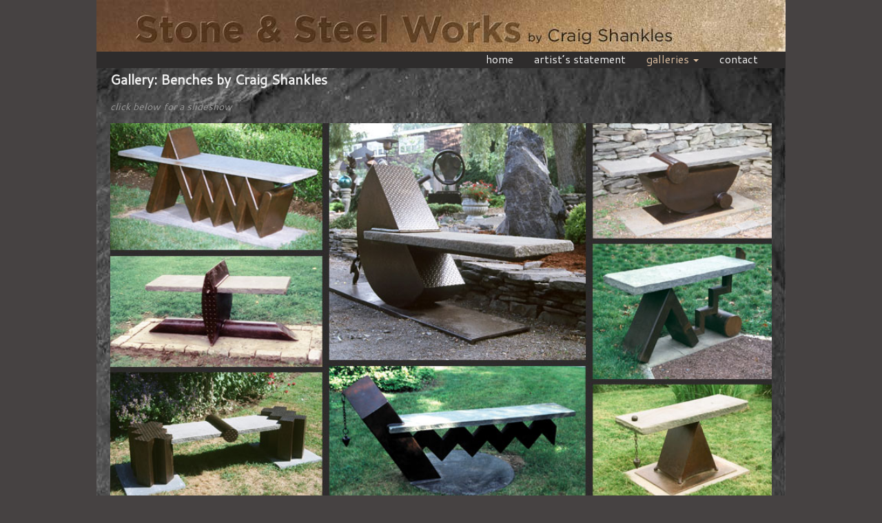

--- FILE ---
content_type: text/html; charset=UTF-8
request_url: http://www.stoneandsteeldesigns.com/galleries/benches/
body_size: 10583
content:
<!DOCTYPE html>
<!--[if IE 7]>
<html class="ie ie7 no-js" lang="en-US">
<![endif]-->
<!--[if IE 8]>
<html class="ie ie8 no-js" lang="en-US">
<![endif]-->
<!--[if !(IE 7) | !(IE 8)  ]><!-->
<html class="no-js" lang="en-US">
<!--<![endif]-->
	<head>
		<meta charset="UTF-8" />
		<meta http-equiv="X-UA-Compatible" content="IE=EDGE" />
		<meta name="viewport" content="width=device-width, initial-scale=1.0" />
        <link rel="profile"  href="https://gmpg.org/xfn/11" />
		<link rel="pingback" href="http://www.stoneandsteeldesigns.com/xmlrpc.php" />
		<script>(function(html){html.className = html.className.replace(/\bno-js\b/,'js')})(document.documentElement);</script>
<title>Benches Gallery &#8211; Stone &amp; Steel</title>
<meta name='robots' content='max-image-preview:large' />
	<style>img:is([sizes="auto" i], [sizes^="auto," i]) { contain-intrinsic-size: 3000px 1500px }</style>
	<link rel='dns-prefetch' href='//static.addtoany.com' />
<link rel='dns-prefetch' href='//fonts.googleapis.com' />
<link rel="alternate" type="application/rss+xml" title="Stone &amp; Steel &raquo; Feed" href="http://www.stoneandsteeldesigns.com/feed/" />
<link rel="alternate" type="application/rss+xml" title="Stone &amp; Steel &raquo; Comments Feed" href="http://www.stoneandsteeldesigns.com/comments/feed/" />
<script type="text/javascript">
/* <![CDATA[ */
window._wpemojiSettings = {"baseUrl":"https:\/\/s.w.org\/images\/core\/emoji\/15.0.3\/72x72\/","ext":".png","svgUrl":"https:\/\/s.w.org\/images\/core\/emoji\/15.0.3\/svg\/","svgExt":".svg","source":{"concatemoji":"http:\/\/www.stoneandsteeldesigns.com\/wp-includes\/js\/wp-emoji-release.min.js?ver=6.7.4"}};
/*! This file is auto-generated */
!function(i,n){var o,s,e;function c(e){try{var t={supportTests:e,timestamp:(new Date).valueOf()};sessionStorage.setItem(o,JSON.stringify(t))}catch(e){}}function p(e,t,n){e.clearRect(0,0,e.canvas.width,e.canvas.height),e.fillText(t,0,0);var t=new Uint32Array(e.getImageData(0,0,e.canvas.width,e.canvas.height).data),r=(e.clearRect(0,0,e.canvas.width,e.canvas.height),e.fillText(n,0,0),new Uint32Array(e.getImageData(0,0,e.canvas.width,e.canvas.height).data));return t.every(function(e,t){return e===r[t]})}function u(e,t,n){switch(t){case"flag":return n(e,"\ud83c\udff3\ufe0f\u200d\u26a7\ufe0f","\ud83c\udff3\ufe0f\u200b\u26a7\ufe0f")?!1:!n(e,"\ud83c\uddfa\ud83c\uddf3","\ud83c\uddfa\u200b\ud83c\uddf3")&&!n(e,"\ud83c\udff4\udb40\udc67\udb40\udc62\udb40\udc65\udb40\udc6e\udb40\udc67\udb40\udc7f","\ud83c\udff4\u200b\udb40\udc67\u200b\udb40\udc62\u200b\udb40\udc65\u200b\udb40\udc6e\u200b\udb40\udc67\u200b\udb40\udc7f");case"emoji":return!n(e,"\ud83d\udc26\u200d\u2b1b","\ud83d\udc26\u200b\u2b1b")}return!1}function f(e,t,n){var r="undefined"!=typeof WorkerGlobalScope&&self instanceof WorkerGlobalScope?new OffscreenCanvas(300,150):i.createElement("canvas"),a=r.getContext("2d",{willReadFrequently:!0}),o=(a.textBaseline="top",a.font="600 32px Arial",{});return e.forEach(function(e){o[e]=t(a,e,n)}),o}function t(e){var t=i.createElement("script");t.src=e,t.defer=!0,i.head.appendChild(t)}"undefined"!=typeof Promise&&(o="wpEmojiSettingsSupports",s=["flag","emoji"],n.supports={everything:!0,everythingExceptFlag:!0},e=new Promise(function(e){i.addEventListener("DOMContentLoaded",e,{once:!0})}),new Promise(function(t){var n=function(){try{var e=JSON.parse(sessionStorage.getItem(o));if("object"==typeof e&&"number"==typeof e.timestamp&&(new Date).valueOf()<e.timestamp+604800&&"object"==typeof e.supportTests)return e.supportTests}catch(e){}return null}();if(!n){if("undefined"!=typeof Worker&&"undefined"!=typeof OffscreenCanvas&&"undefined"!=typeof URL&&URL.createObjectURL&&"undefined"!=typeof Blob)try{var e="postMessage("+f.toString()+"("+[JSON.stringify(s),u.toString(),p.toString()].join(",")+"));",r=new Blob([e],{type:"text/javascript"}),a=new Worker(URL.createObjectURL(r),{name:"wpTestEmojiSupports"});return void(a.onmessage=function(e){c(n=e.data),a.terminate(),t(n)})}catch(e){}c(n=f(s,u,p))}t(n)}).then(function(e){for(var t in e)n.supports[t]=e[t],n.supports.everything=n.supports.everything&&n.supports[t],"flag"!==t&&(n.supports.everythingExceptFlag=n.supports.everythingExceptFlag&&n.supports[t]);n.supports.everythingExceptFlag=n.supports.everythingExceptFlag&&!n.supports.flag,n.DOMReady=!1,n.readyCallback=function(){n.DOMReady=!0}}).then(function(){return e}).then(function(){var e;n.supports.everything||(n.readyCallback(),(e=n.source||{}).concatemoji?t(e.concatemoji):e.wpemoji&&e.twemoji&&(t(e.twemoji),t(e.wpemoji)))}))}((window,document),window._wpemojiSettings);
/* ]]> */
</script>
<link rel='stylesheet' id='tc-gfonts-css' href='//fonts.googleapis.com/css?family=Fjalla+One:400%7CCantarell:400' type='text/css' media='all' />
<style id='wp-emoji-styles-inline-css' type='text/css'>

	img.wp-smiley, img.emoji {
		display: inline !important;
		border: none !important;
		box-shadow: none !important;
		height: 1em !important;
		width: 1em !important;
		margin: 0 0.07em !important;
		vertical-align: -0.1em !important;
		background: none !important;
		padding: 0 !important;
	}
</style>
<link rel='stylesheet' id='wp-block-library-css' href='http://www.stoneandsteeldesigns.com/wp-includes/css/dist/block-library/style.min.css?ver=6.7.4' type='text/css' media='all' />
<style id='classic-theme-styles-inline-css' type='text/css'>
/*! This file is auto-generated */
.wp-block-button__link{color:#fff;background-color:#32373c;border-radius:9999px;box-shadow:none;text-decoration:none;padding:calc(.667em + 2px) calc(1.333em + 2px);font-size:1.125em}.wp-block-file__button{background:#32373c;color:#fff;text-decoration:none}
</style>
<style id='global-styles-inline-css' type='text/css'>
:root{--wp--preset--aspect-ratio--square: 1;--wp--preset--aspect-ratio--4-3: 4/3;--wp--preset--aspect-ratio--3-4: 3/4;--wp--preset--aspect-ratio--3-2: 3/2;--wp--preset--aspect-ratio--2-3: 2/3;--wp--preset--aspect-ratio--16-9: 16/9;--wp--preset--aspect-ratio--9-16: 9/16;--wp--preset--color--black: #000000;--wp--preset--color--cyan-bluish-gray: #abb8c3;--wp--preset--color--white: #ffffff;--wp--preset--color--pale-pink: #f78da7;--wp--preset--color--vivid-red: #cf2e2e;--wp--preset--color--luminous-vivid-orange: #ff6900;--wp--preset--color--luminous-vivid-amber: #fcb900;--wp--preset--color--light-green-cyan: #7bdcb5;--wp--preset--color--vivid-green-cyan: #00d084;--wp--preset--color--pale-cyan-blue: #8ed1fc;--wp--preset--color--vivid-cyan-blue: #0693e3;--wp--preset--color--vivid-purple: #9b51e0;--wp--preset--gradient--vivid-cyan-blue-to-vivid-purple: linear-gradient(135deg,rgba(6,147,227,1) 0%,rgb(155,81,224) 100%);--wp--preset--gradient--light-green-cyan-to-vivid-green-cyan: linear-gradient(135deg,rgb(122,220,180) 0%,rgb(0,208,130) 100%);--wp--preset--gradient--luminous-vivid-amber-to-luminous-vivid-orange: linear-gradient(135deg,rgba(252,185,0,1) 0%,rgba(255,105,0,1) 100%);--wp--preset--gradient--luminous-vivid-orange-to-vivid-red: linear-gradient(135deg,rgba(255,105,0,1) 0%,rgb(207,46,46) 100%);--wp--preset--gradient--very-light-gray-to-cyan-bluish-gray: linear-gradient(135deg,rgb(238,238,238) 0%,rgb(169,184,195) 100%);--wp--preset--gradient--cool-to-warm-spectrum: linear-gradient(135deg,rgb(74,234,220) 0%,rgb(151,120,209) 20%,rgb(207,42,186) 40%,rgb(238,44,130) 60%,rgb(251,105,98) 80%,rgb(254,248,76) 100%);--wp--preset--gradient--blush-light-purple: linear-gradient(135deg,rgb(255,206,236) 0%,rgb(152,150,240) 100%);--wp--preset--gradient--blush-bordeaux: linear-gradient(135deg,rgb(254,205,165) 0%,rgb(254,45,45) 50%,rgb(107,0,62) 100%);--wp--preset--gradient--luminous-dusk: linear-gradient(135deg,rgb(255,203,112) 0%,rgb(199,81,192) 50%,rgb(65,88,208) 100%);--wp--preset--gradient--pale-ocean: linear-gradient(135deg,rgb(255,245,203) 0%,rgb(182,227,212) 50%,rgb(51,167,181) 100%);--wp--preset--gradient--electric-grass: linear-gradient(135deg,rgb(202,248,128) 0%,rgb(113,206,126) 100%);--wp--preset--gradient--midnight: linear-gradient(135deg,rgb(2,3,129) 0%,rgb(40,116,252) 100%);--wp--preset--font-size--small: 13px;--wp--preset--font-size--medium: 20px;--wp--preset--font-size--large: 36px;--wp--preset--font-size--x-large: 42px;--wp--preset--spacing--20: 0.44rem;--wp--preset--spacing--30: 0.67rem;--wp--preset--spacing--40: 1rem;--wp--preset--spacing--50: 1.5rem;--wp--preset--spacing--60: 2.25rem;--wp--preset--spacing--70: 3.38rem;--wp--preset--spacing--80: 5.06rem;--wp--preset--shadow--natural: 6px 6px 9px rgba(0, 0, 0, 0.2);--wp--preset--shadow--deep: 12px 12px 50px rgba(0, 0, 0, 0.4);--wp--preset--shadow--sharp: 6px 6px 0px rgba(0, 0, 0, 0.2);--wp--preset--shadow--outlined: 6px 6px 0px -3px rgba(255, 255, 255, 1), 6px 6px rgba(0, 0, 0, 1);--wp--preset--shadow--crisp: 6px 6px 0px rgba(0, 0, 0, 1);}:where(.is-layout-flex){gap: 0.5em;}:where(.is-layout-grid){gap: 0.5em;}body .is-layout-flex{display: flex;}.is-layout-flex{flex-wrap: wrap;align-items: center;}.is-layout-flex > :is(*, div){margin: 0;}body .is-layout-grid{display: grid;}.is-layout-grid > :is(*, div){margin: 0;}:where(.wp-block-columns.is-layout-flex){gap: 2em;}:where(.wp-block-columns.is-layout-grid){gap: 2em;}:where(.wp-block-post-template.is-layout-flex){gap: 1.25em;}:where(.wp-block-post-template.is-layout-grid){gap: 1.25em;}.has-black-color{color: var(--wp--preset--color--black) !important;}.has-cyan-bluish-gray-color{color: var(--wp--preset--color--cyan-bluish-gray) !important;}.has-white-color{color: var(--wp--preset--color--white) !important;}.has-pale-pink-color{color: var(--wp--preset--color--pale-pink) !important;}.has-vivid-red-color{color: var(--wp--preset--color--vivid-red) !important;}.has-luminous-vivid-orange-color{color: var(--wp--preset--color--luminous-vivid-orange) !important;}.has-luminous-vivid-amber-color{color: var(--wp--preset--color--luminous-vivid-amber) !important;}.has-light-green-cyan-color{color: var(--wp--preset--color--light-green-cyan) !important;}.has-vivid-green-cyan-color{color: var(--wp--preset--color--vivid-green-cyan) !important;}.has-pale-cyan-blue-color{color: var(--wp--preset--color--pale-cyan-blue) !important;}.has-vivid-cyan-blue-color{color: var(--wp--preset--color--vivid-cyan-blue) !important;}.has-vivid-purple-color{color: var(--wp--preset--color--vivid-purple) !important;}.has-black-background-color{background-color: var(--wp--preset--color--black) !important;}.has-cyan-bluish-gray-background-color{background-color: var(--wp--preset--color--cyan-bluish-gray) !important;}.has-white-background-color{background-color: var(--wp--preset--color--white) !important;}.has-pale-pink-background-color{background-color: var(--wp--preset--color--pale-pink) !important;}.has-vivid-red-background-color{background-color: var(--wp--preset--color--vivid-red) !important;}.has-luminous-vivid-orange-background-color{background-color: var(--wp--preset--color--luminous-vivid-orange) !important;}.has-luminous-vivid-amber-background-color{background-color: var(--wp--preset--color--luminous-vivid-amber) !important;}.has-light-green-cyan-background-color{background-color: var(--wp--preset--color--light-green-cyan) !important;}.has-vivid-green-cyan-background-color{background-color: var(--wp--preset--color--vivid-green-cyan) !important;}.has-pale-cyan-blue-background-color{background-color: var(--wp--preset--color--pale-cyan-blue) !important;}.has-vivid-cyan-blue-background-color{background-color: var(--wp--preset--color--vivid-cyan-blue) !important;}.has-vivid-purple-background-color{background-color: var(--wp--preset--color--vivid-purple) !important;}.has-black-border-color{border-color: var(--wp--preset--color--black) !important;}.has-cyan-bluish-gray-border-color{border-color: var(--wp--preset--color--cyan-bluish-gray) !important;}.has-white-border-color{border-color: var(--wp--preset--color--white) !important;}.has-pale-pink-border-color{border-color: var(--wp--preset--color--pale-pink) !important;}.has-vivid-red-border-color{border-color: var(--wp--preset--color--vivid-red) !important;}.has-luminous-vivid-orange-border-color{border-color: var(--wp--preset--color--luminous-vivid-orange) !important;}.has-luminous-vivid-amber-border-color{border-color: var(--wp--preset--color--luminous-vivid-amber) !important;}.has-light-green-cyan-border-color{border-color: var(--wp--preset--color--light-green-cyan) !important;}.has-vivid-green-cyan-border-color{border-color: var(--wp--preset--color--vivid-green-cyan) !important;}.has-pale-cyan-blue-border-color{border-color: var(--wp--preset--color--pale-cyan-blue) !important;}.has-vivid-cyan-blue-border-color{border-color: var(--wp--preset--color--vivid-cyan-blue) !important;}.has-vivid-purple-border-color{border-color: var(--wp--preset--color--vivid-purple) !important;}.has-vivid-cyan-blue-to-vivid-purple-gradient-background{background: var(--wp--preset--gradient--vivid-cyan-blue-to-vivid-purple) !important;}.has-light-green-cyan-to-vivid-green-cyan-gradient-background{background: var(--wp--preset--gradient--light-green-cyan-to-vivid-green-cyan) !important;}.has-luminous-vivid-amber-to-luminous-vivid-orange-gradient-background{background: var(--wp--preset--gradient--luminous-vivid-amber-to-luminous-vivid-orange) !important;}.has-luminous-vivid-orange-to-vivid-red-gradient-background{background: var(--wp--preset--gradient--luminous-vivid-orange-to-vivid-red) !important;}.has-very-light-gray-to-cyan-bluish-gray-gradient-background{background: var(--wp--preset--gradient--very-light-gray-to-cyan-bluish-gray) !important;}.has-cool-to-warm-spectrum-gradient-background{background: var(--wp--preset--gradient--cool-to-warm-spectrum) !important;}.has-blush-light-purple-gradient-background{background: var(--wp--preset--gradient--blush-light-purple) !important;}.has-blush-bordeaux-gradient-background{background: var(--wp--preset--gradient--blush-bordeaux) !important;}.has-luminous-dusk-gradient-background{background: var(--wp--preset--gradient--luminous-dusk) !important;}.has-pale-ocean-gradient-background{background: var(--wp--preset--gradient--pale-ocean) !important;}.has-electric-grass-gradient-background{background: var(--wp--preset--gradient--electric-grass) !important;}.has-midnight-gradient-background{background: var(--wp--preset--gradient--midnight) !important;}.has-small-font-size{font-size: var(--wp--preset--font-size--small) !important;}.has-medium-font-size{font-size: var(--wp--preset--font-size--medium) !important;}.has-large-font-size{font-size: var(--wp--preset--font-size--large) !important;}.has-x-large-font-size{font-size: var(--wp--preset--font-size--x-large) !important;}
:where(.wp-block-post-template.is-layout-flex){gap: 1.25em;}:where(.wp-block-post-template.is-layout-grid){gap: 1.25em;}
:where(.wp-block-columns.is-layout-flex){gap: 2em;}:where(.wp-block-columns.is-layout-grid){gap: 2em;}
:root :where(.wp-block-pullquote){font-size: 1.5em;line-height: 1.6;}
</style>
<link rel='stylesheet' id='cptch_stylesheet-css' href='http://www.stoneandsteeldesigns.com/wp-content/plugins/captcha/css/front_end_style.css?ver=4.4.5' type='text/css' media='all' />
<link rel='stylesheet' id='dashicons-css' href='http://www.stoneandsteeldesigns.com/wp-includes/css/dashicons.min.css?ver=6.7.4' type='text/css' media='all' />
<link rel='stylesheet' id='cptch_desktop_style-css' href='http://www.stoneandsteeldesigns.com/wp-content/plugins/captcha/css/desktop_style.css?ver=4.4.5' type='text/css' media='all' />
<link rel='stylesheet' id='contact-form-7-css' href='http://www.stoneandsteeldesigns.com/wp-content/plugins/contact-form-7/includes/css/styles.css?ver=6.1.4' type='text/css' media='all' />
<link rel='stylesheet' id='customizr-fa-css' href='http://www.stoneandsteeldesigns.com/wp-content/themes/customizr/assets/shared/fonts/fa/css/fontawesome-all.min.css?ver=4.4.24' type='text/css' media='all' />
<link rel='stylesheet' id='customizr-common-css' href='http://www.stoneandsteeldesigns.com/wp-content/themes/customizr/inc/assets/css/tc_common.css?ver=4.4.24' type='text/css' media='all' />
<link rel='stylesheet' id='customizr-skin-css' href='http://www.stoneandsteeldesigns.com/wp-content/themes/customizr/inc/assets/css/black2.css?ver=4.4.24' type='text/css' media='all' />
<style id='customizr-skin-inline-css' type='text/css'>

                  .site-title,.site-description,h1,h2,h3,.tc-dropcap {
                    font-family : 'Fjalla One';
                    font-weight : 400;
                  }

                  body,.navbar .nav>li>a {
                    font-family : 'Cantarell';
                    font-weight : 400;
                  }
table { border-collapse: separate; }
                           body table { border-collapse: collapse; }
                          
.social-links .social-icon:before { content: none } 
header.tc-header {border-top: none;}

.tc-slider-loader-wrapper{ display:none }
html.js .tc-slider-loader-wrapper { display: block }.no-csstransforms3d .tc-slider-loader-wrapper .tc-img-gif-loader {
                                                background: url('http://www.stoneandsteeldesigns.com/wp-content/themes/customizr/assets/front/img/slider-loader.gif') no-repeat center center;
                                         }.tc-slider-loader-wrapper .tc-css-loader > div { border-color:#394143; }
#tc-push-footer { display: none; visibility: hidden; }
         .tc-sticky-footer #tc-push-footer.sticky-footer-enabled { display: block; }
        

</style>
<link rel='stylesheet' id='customizr-style-css' href='http://www.stoneandsteeldesigns.com/wp-content/themes/customizr-child/style.css?ver=4.4.24' type='text/css' media='all' />
<link rel='stylesheet' id='fancyboxcss-css' href='http://www.stoneandsteeldesigns.com/wp-content/themes/customizr/assets/front/js/libs/fancybox/jquery.fancybox-1.3.4.min.css?ver=6.7.4' type='text/css' media='all' />
<link rel='stylesheet' id='fancybox-css' href='http://www.stoneandsteeldesigns.com/wp-content/plugins/easy-fancybox/fancybox/1.5.4/jquery.fancybox.min.css?ver=6.7.4' type='text/css' media='screen' />
<style id='fancybox-inline-css' type='text/css'>
#fancybox-content{border-color:#D1D1D1;}
</style>
<link rel='stylesheet' id='addtoany-css' href='http://www.stoneandsteeldesigns.com/wp-content/plugins/add-to-any/addtoany.min.css?ver=1.16' type='text/css' media='all' />
<script type="text/javascript" id="addtoany-core-js-before">
/* <![CDATA[ */
window.a2a_config=window.a2a_config||{};a2a_config.callbacks=[];a2a_config.overlays=[];a2a_config.templates={};
/* ]]> */
</script>
<script type="text/javascript" defer src="https://static.addtoany.com/menu/page.js" id="addtoany-core-js"></script>
<script type="text/javascript" src="http://www.stoneandsteeldesigns.com/wp-includes/js/jquery/jquery.min.js?ver=3.7.1" id="jquery-core-js"></script>
<script type="text/javascript" src="http://www.stoneandsteeldesigns.com/wp-includes/js/jquery/jquery-migrate.min.js?ver=3.4.1" id="jquery-migrate-js"></script>
<script type="text/javascript" defer src="http://www.stoneandsteeldesigns.com/wp-content/plugins/add-to-any/addtoany.min.js?ver=1.1" id="addtoany-jquery-js"></script>
<script type="text/javascript" src="http://www.stoneandsteeldesigns.com/wp-content/themes/customizr/assets/front/js/libs/modernizr.min.js?ver=4.4.24" id="modernizr-js"></script>
<script type="text/javascript" src="http://www.stoneandsteeldesigns.com/wp-content/themes/customizr/assets/front/js/libs/fancybox/jquery.fancybox-1.3.4.min.js?ver=4.4.24" id="tc-fancybox-js"></script>
<script type="text/javascript" src="http://www.stoneandsteeldesigns.com/wp-includes/js/underscore.min.js?ver=1.13.7" id="underscore-js"></script>
<script type="text/javascript" id="tc-scripts-js-extra">
/* <![CDATA[ */
var TCParams = {"_disabled":[],"FancyBoxState":"1","FancyBoxAutoscale":"1","SliderName":"","SliderDelay":"","SliderHover":"1","centerSliderImg":"1","SmoothScroll":{"Enabled":true,"Options":{"touchpadSupport":false}},"anchorSmoothScroll":"easeOutExpo","anchorSmoothScrollExclude":{"simple":["[class*=edd]",".tc-carousel-control",".carousel-control","[data-toggle=\"modal\"]","[data-toggle=\"dropdown\"]","[data-toggle=\"tooltip\"]","[data-toggle=\"popover\"]","[data-toggle=\"collapse\"]","[data-toggle=\"tab\"]","[data-toggle=\"pill\"]","[class*=upme]","[class*=um-]"],"deep":{"classes":[],"ids":[]}},"ReorderBlocks":"1","centerAllImg":"1","HasComments":"","LeftSidebarClass":".span3.left.tc-sidebar","RightSidebarClass":".span3.right.tc-sidebar","LoadModernizr":"1","stickyCustomOffset":{"_initial":0,"_scrolling":0,"options":{"_static":true,"_element":""}},"stickyHeader":"1","dropdowntoViewport":"","timerOnScrollAllBrowsers":"1","extLinksStyle":"1","extLinksTargetExt":"1","extLinksSkipSelectors":{"classes":["btn","button"],"ids":[]},"dropcapEnabled":"","dropcapWhere":{"post":"","page":""},"dropcapMinWords":"50","dropcapSkipSelectors":{"tags":["IMG","IFRAME","H1","H2","H3","H4","H5","H6","BLOCKQUOTE","UL","OL"],"classes":["btn","tc-placeholder-wrap"],"id":[]},"imgSmartLoadEnabled":"","imgSmartLoadOpts":{"parentSelectors":[".article-container",".__before_main_wrapper",".widget-front"],"opts":{"excludeImg":[".tc-holder-img"]}},"imgSmartLoadsForSliders":"","goldenRatio":"1.618","gridGoldenRatioLimit":"350","isSecondMenuEnabled":"","secondMenuRespSet":"in-sn-before","isParallaxOn":"1","parallaxRatio":"0.55","pluginCompats":[],"adminAjaxUrl":"http:\/\/www.stoneandsteeldesigns.com\/wp-admin\/admin-ajax.php","ajaxUrl":"http:\/\/www.stoneandsteeldesigns.com\/?czrajax=1","frontNonce":{"id":"CZRFrontNonce","handle":"147fe70044"},"isDevMode":"","isModernStyle":"","i18n":{"Permanently dismiss":"Permanently dismiss"},"version":"4.4.24","frontNotifications":{"styleSwitcher":{"enabled":false,"content":"","dismissAction":"dismiss_style_switcher_note_front","ajaxUrl":"http:\/\/www.stoneandsteeldesigns.com\/wp-admin\/admin-ajax.php"}}};
/* ]]> */
</script>
<script type="text/javascript" src="http://www.stoneandsteeldesigns.com/wp-content/themes/customizr/inc/assets/js/tc-scripts.min.js?ver=4.4.24" id="tc-scripts-js"></script>
<link rel="https://api.w.org/" href="http://www.stoneandsteeldesigns.com/wp-json/" /><link rel="alternate" title="JSON" type="application/json" href="http://www.stoneandsteeldesigns.com/wp-json/wp/v2/pages/74" /><link rel="EditURI" type="application/rsd+xml" title="RSD" href="http://www.stoneandsteeldesigns.com/xmlrpc.php?rsd" />

<link rel="canonical" href="http://www.stoneandsteeldesigns.com/galleries/benches/" />
<link rel='shortlink' href='http://www.stoneandsteeldesigns.com/?p=74' />
<link rel="alternate" title="oEmbed (JSON)" type="application/json+oembed" href="http://www.stoneandsteeldesigns.com/wp-json/oembed/1.0/embed?url=http%3A%2F%2Fwww.stoneandsteeldesigns.com%2Fgalleries%2Fbenches%2F" />
<link rel="alternate" title="oEmbed (XML)" type="text/xml+oembed" href="http://www.stoneandsteeldesigns.com/wp-json/oembed/1.0/embed?url=http%3A%2F%2Fwww.stoneandsteeldesigns.com%2Fgalleries%2Fbenches%2F&#038;format=xml" />
<!-- additional meta tags here -->
<meta name="description" content="Stone and steel outdoor garden benches with strong sculptural aspects by sculptor Craig Shankles of the NY Hudson Valley." />
<meta name="copyright" content="Copyright (c)2026 Stone &amp; Steel. All Rights Reserved." />
	</head>
	
	<body class="page-template-default page page-id-74 page-child parent-pageid-61 wp-embed-responsive gallery-page tc-fade-hover-links tc-no-sidebar tc-center-images skin-black2 customizr-4-4-24-with-child-theme tc-sticky-header sticky-disabled tc-transparent-on-scroll no-navbar tc-regular-menu tc-sticky-footer" >
            <a class="screen-reader-text skip-link" href="#content">Skip to content</a>
        
    <div id="tc-page-wrap" class="">

  		
  	   	<header class="tc-header clearfix row-fluid tc-tagline-off tc-title-logo-off  tc-shrink-off tc-menu-on logo-centered tc-second-menu-in-sn-before-when-mobile">
  			      <div class="brand span3 pull-left ">

        <h1><a class="site-title" href="http://www.stoneandsteeldesigns.com/">Stone &amp; Steel</a></h1>
      </div> <!-- brand span3 pull-left -->
            	<div class="navbar-wrapper clearfix span9 tc-submenu-fade tc-submenu-move tc-open-on-hover pull-menu-left">
        	<div class="navbar resp">
          		<div class="navbar-inner" role="navigation">
            		<div class="row-fluid">
              		<div class="nav-collapse collapse tc-hover-menu-wrapper"><div class="menu-main-menu-container"><ul id="menu-main-menu-2" class="nav tc-hover-menu"><li class="menu-item menu-item-type-post_type menu-item-object-page menu-item-home menu-item-51"><a href="http://www.stoneandsteeldesigns.com/">home</a></li>
<li class="menu-item menu-item-type-post_type menu-item-object-page menu-item-59"><a href="http://www.stoneandsteeldesigns.com/artists-statement/">artist&#8217;s statement</a></li>
<li class="menu-item menu-item-type-post_type menu-item-object-page current-page-ancestor current-menu-ancestor current-menu-parent current-page-parent current_page_parent current_page_ancestor menu-item-has-children dropdown menu-item-73"><a href="http://www.stoneandsteeldesigns.com/galleries/">galleries <strong class="caret"></strong></a>
<ul class="dropdown-menu">
	<li class="menu-item menu-item-type-post_type menu-item-object-page current-page-ancestor current-page-parent menu-item-109"><a href="http://www.stoneandsteeldesigns.com/galleries/">gallery index</a></li>
	<li class="menu-item menu-item-type-post_type menu-item-object-page current-menu-item page_item page-item-74 current_page_item menu-item-108"><a href="http://www.stoneandsteeldesigns.com/galleries/benches/" aria-current="page">benches</a></li>
	<li class="menu-item menu-item-type-post_type menu-item-object-page menu-item-135"><a href="http://www.stoneandsteeldesigns.com/galleries/totems/">totems</a></li>
	<li class="menu-item menu-item-type-post_type menu-item-object-page menu-item-157"><a href="http://www.stoneandsteeldesigns.com/galleries/wall-jewelry/">wall jewelry</a></li>
	<li class="menu-item menu-item-type-post_type menu-item-object-page menu-item-156"><a href="http://www.stoneandsteeldesigns.com/galleries/tables-and-chairs/">tables &#038; chairs</a></li>
	<li class="menu-item menu-item-type-post_type menu-item-object-page menu-item-has-children dropdown-submenu menu-item-154"><a href="http://www.stoneandsteeldesigns.com/galleries/sculpture-series/">series work ></a>
<ul class="dropdown-menu">
		<li class="menu-item menu-item-type-post_type menu-item-object-page menu-item-290"><a href="http://www.stoneandsteeldesigns.com/galleries/fish-series/">fish series</a></li>
		<li class="menu-item menu-item-type-post_type menu-item-object-page menu-item-155"><a href="http://www.stoneandsteeldesigns.com/galleries/hook-series/">hook series</a></li>
		<li class="menu-item menu-item-type-post_type menu-item-object-page menu-item-312"><a href="http://www.stoneandsteeldesigns.com/galleries/continuum-series/">continuum series</a></li>
		<li class="menu-item menu-item-type-post_type menu-item-object-page menu-item-340"><a href="http://www.stoneandsteeldesigns.com/galleries/flower-series/">flower series</a></li>
	</ul>
</li>
	<li class="menu-item menu-item-type-post_type menu-item-object-page menu-item-153"><a href="http://www.stoneandsteeldesigns.com/galleries/early-work/">early work</a></li>
</ul>
</li>
<li class="menu-item menu-item-type-post_type menu-item-object-page menu-item-166"><a href="http://www.stoneandsteeldesigns.com/contact/">contact</a></li>
</ul></div></div><div class="btn-toggle-nav pull-right"><button type="button" class="btn menu-btn" data-toggle="collapse" data-target=".nav-collapse" title="Open the menu" aria-label="Open the menu"><span class="icon-bar"></span><span class="icon-bar"></span><span class="icon-bar"></span> </button></div>          			</div><!-- /.row-fluid -->
          		</div><!-- /.navbar-inner -->
        	</div><!-- /.navbar resp -->
      	</div><!-- /.navbar-wrapper -->
    	  		</header>
  		<div id="tc-reset-margin-top" class="container-fluid" style="margin-top:103px"></div><div id="main-wrapper" class="container">

    
    <div class="container" role="main">
        <div class="row column-content-wrapper">

            
                <div id="content" class="span12 article-container tc-gallery-style">

                    
                        
                                                                                    
                                                                    <article id="page-74" class="row-fluid post-74 page type-page status-publish czr-hentry">
                                                <header class="entry-header">
          <h1 class="entry-title ">Gallery: Benches by Craig Shankles</h1><hr class="featurette-divider __before_content">        </header>
        
        <div class="entry-content">
          <p class="click-instructions"><span style="color: #999999;"><em>click below for a slideshow</em></span></p>
<p><a href="http://www.stoneandsteeldesigns.com/wp-content/uploads/2015/04/jigzag_through.jpg" class="grouped_elements" rel="tc-fancybox-group74"><img decoding="async" class="alignnone wp-image-111 size-full" title="Click for a Slideshow: Benches by Craig Shankles" src="http://www.stoneandsteeldesigns.com/wp-content/uploads/2015/04/benches_collage-864x500.jpg" alt="Benches by Craig Shankles" width="100%" /></a></p>
<p class="gallery-statement">The benches speak for themselves, functional work at their core. They strive to bring something more to the visual experience. They are in many ways kindred spirits of the totem series. They too employ drama, humor and tend to be totemic in nature, while inviting the viewer to rest their bodies and engage their minds.</p>
<div id="benches-gallery" class="sas-gallery fancybox-hidden">

		<style type="text/css">
			#gallery-1 {
				margin: auto;
			}
			#gallery-1 .gallery-item {
				float: left;
				margin-top: 10px;
				text-align: center;
				width: 100%;
			}
			#gallery-1 img {
				border: 2px solid #cfcfcf;
			}
			#gallery-1 .gallery-caption {
				margin-left: 0;
			}
			/* see gallery_shortcode() in wp-includes/media.php */
		</style>
		<div id='gallery-1' class='gallery galleryid-74 gallery-columns-1 gallery-size-full'><dl class='gallery-item'>
			<dt class='gallery-icon landscape'>
				<a class="grouped_elements" rel="tc-fancybox-group" href="http://www.stoneandsteeldesigns.com/wp-content/uploads/2015/03/bench-halfmoon.jpg" title="Benches by Craig Shankles"><img fetchpriority="high" decoding="async" width="1024" height="910" src="http://www.stoneandsteeldesigns.com/wp-content/uploads/2015/03/bench-halfmoon.jpg" class="attachment-full size-full" alt="Benches by Craig Shankles" srcset="http://www.stoneandsteeldesigns.com/wp-content/uploads/2015/03/bench-halfmoon.jpg 1024w, http://www.stoneandsteeldesigns.com/wp-content/uploads/2015/03/bench-halfmoon-300x267.jpg 300w" sizes="(max-width: 1024px) 100vw, 1024px" /></a>
			</dt></dl><br style="clear: both" /><dl class='gallery-item'>
			<dt class='gallery-icon landscape'>
				<a class="grouped_elements" rel="tc-fancybox-group" href="http://www.stoneandsteeldesigns.com/wp-content/uploads/2015/03/halfmoon-teetertotter.jpg" title="Benches by Craig Shankles"><img decoding="async" width="1570" height="1024" src="http://www.stoneandsteeldesigns.com/wp-content/uploads/2015/03/halfmoon-teetertotter.jpg" class="attachment-full size-full" alt="Benches by Craig Shankles" srcset="http://www.stoneandsteeldesigns.com/wp-content/uploads/2015/03/halfmoon-teetertotter.jpg 1570w, http://www.stoneandsteeldesigns.com/wp-content/uploads/2015/03/halfmoon-teetertotter-300x196.jpg 300w, http://www.stoneandsteeldesigns.com/wp-content/uploads/2015/03/halfmoon-teetertotter-1024x668.jpg 1024w" sizes="(max-width: 1570px) 100vw, 1570px" /></a>
			</dt></dl><br style="clear: both" /><dl class='gallery-item'>
			<dt class='gallery-icon landscape'>
				<a class="grouped_elements" rel="tc-fancybox-group" href="http://www.stoneandsteeldesigns.com/wp-content/uploads/2015/03/submarine-wing.jpg" title="Benches by Craig Shankles"><img decoding="async" width="1570" height="1024" src="http://www.stoneandsteeldesigns.com/wp-content/uploads/2015/03/submarine-wing.jpg" class="attachment-full size-full" alt="Benches by Craig Shankles" srcset="http://www.stoneandsteeldesigns.com/wp-content/uploads/2015/03/submarine-wing.jpg 1570w, http://www.stoneandsteeldesigns.com/wp-content/uploads/2015/03/submarine-wing-300x196.jpg 300w, http://www.stoneandsteeldesigns.com/wp-content/uploads/2015/03/submarine-wing-1024x668.jpg 1024w" sizes="(max-width: 1570px) 100vw, 1570px" /></a>
			</dt></dl><br style="clear: both" /><dl class='gallery-item'>
			<dt class='gallery-icon landscape'>
				<a class="grouped_elements" rel="tc-fancybox-group" href="http://www.stoneandsteeldesigns.com/wp-content/uploads/2015/03/angle-step.jpg" title="Benches by Craig Shankles"><img loading="lazy" decoding="async" width="1740" height="1131" src="http://www.stoneandsteeldesigns.com/wp-content/uploads/2015/03/angle-step.jpg" class="attachment-full size-full" alt="Benches by Craig Shankles" srcset="http://www.stoneandsteeldesigns.com/wp-content/uploads/2015/03/angle-step.jpg 1740w, http://www.stoneandsteeldesigns.com/wp-content/uploads/2015/03/angle-step-300x195.jpg 300w, http://www.stoneandsteeldesigns.com/wp-content/uploads/2015/03/angle-step-1024x666.jpg 1024w" sizes="auto, (max-width: 1740px) 100vw, 1740px" /></a>
			</dt></dl><br style="clear: both" /><dl class='gallery-item'>
			<dt class='gallery-icon landscape'>
				<a class="grouped_elements" rel="tc-fancybox-group" href="http://www.stoneandsteeldesigns.com/wp-content/uploads/2015/03/two-seater.jpg" title="Benches by Craig Shankles"><img loading="lazy" decoding="async" width="1570" height="1024" src="http://www.stoneandsteeldesigns.com/wp-content/uploads/2015/03/two-seater.jpg" class="attachment-full size-full" alt="Benches by Craig Shankles" srcset="http://www.stoneandsteeldesigns.com/wp-content/uploads/2015/03/two-seater.jpg 1570w, http://www.stoneandsteeldesigns.com/wp-content/uploads/2015/03/two-seater-300x196.jpg 300w, http://www.stoneandsteeldesigns.com/wp-content/uploads/2015/03/two-seater-1024x668.jpg 1024w" sizes="auto, (max-width: 1570px) 100vw, 1570px" /></a>
			</dt></dl><br style="clear: both" /><dl class='gallery-item'>
			<dt class='gallery-icon landscape'>
				<a class="grouped_elements" rel="tc-fancybox-group" href="http://www.stoneandsteeldesigns.com/wp-content/uploads/2015/04/c_brown.jpg" title="Benches by Craig Shankles"><img loading="lazy" decoding="async" width="1740" height="1184" src="http://www.stoneandsteeldesigns.com/wp-content/uploads/2015/04/c_brown.jpg" class="attachment-full size-full" alt="Benches by Craig Shankles" srcset="http://www.stoneandsteeldesigns.com/wp-content/uploads/2015/04/c_brown.jpg 1740w, http://www.stoneandsteeldesigns.com/wp-content/uploads/2015/04/c_brown-300x204.jpg 300w, http://www.stoneandsteeldesigns.com/wp-content/uploads/2015/04/c_brown-1024x697.jpg 1024w" sizes="auto, (max-width: 1740px) 100vw, 1740px" /></a>
			</dt></dl><br style="clear: both" /><dl class='gallery-item'>
			<dt class='gallery-icon landscape'>
				<a class="grouped_elements" rel="tc-fancybox-group" href="http://www.stoneandsteeldesigns.com/wp-content/uploads/2015/03/see-saw.jpg" title="Benches by Craig Shankles"><img loading="lazy" decoding="async" width="1570" height="1024" src="http://www.stoneandsteeldesigns.com/wp-content/uploads/2015/03/see-saw.jpg" class="attachment-full size-full" alt="Benches by Craig Shankles" srcset="http://www.stoneandsteeldesigns.com/wp-content/uploads/2015/03/see-saw.jpg 1570w, http://www.stoneandsteeldesigns.com/wp-content/uploads/2015/03/see-saw-300x196.jpg 300w, http://www.stoneandsteeldesigns.com/wp-content/uploads/2015/03/see-saw-1024x668.jpg 1024w" sizes="auto, (max-width: 1570px) 100vw, 1570px" /></a>
			</dt></dl><br style="clear: both" /><dl class='gallery-item'>
			<dt class='gallery-icon landscape'>
				<a class="grouped_elements" rel="tc-fancybox-group" href="http://www.stoneandsteeldesigns.com/wp-content/uploads/2015/04/bench-w_horns.jpg" title="Benches by Craig Shankles"><img loading="lazy" decoding="async" width="1400" height="1004" src="http://www.stoneandsteeldesigns.com/wp-content/uploads/2015/04/bench-w_horns.jpg" class="attachment-full size-full" alt="Benches by Craig Shankles" srcset="http://www.stoneandsteeldesigns.com/wp-content/uploads/2015/04/bench-w_horns.jpg 1400w, http://www.stoneandsteeldesigns.com/wp-content/uploads/2015/04/bench-w_horns-300x215.jpg 300w, http://www.stoneandsteeldesigns.com/wp-content/uploads/2015/04/bench-w_horns-1024x734.jpg 1024w" sizes="auto, (max-width: 1400px) 100vw, 1400px" /></a>
			</dt></dl><br style="clear: both" /><dl class='gallery-item'>
			<dt class='gallery-icon landscape'>
				<a class="grouped_elements" rel="tc-fancybox-group" href="http://www.stoneandsteeldesigns.com/wp-content/uploads/2015/03/callie_bench_library_small.jpg" title="Benches by Craig Shankles"><img loading="lazy" decoding="async" width="1035" height="814" src="http://www.stoneandsteeldesigns.com/wp-content/uploads/2015/03/callie_bench_library_small.jpg" class="attachment-full size-full" alt="Benches by Craig Shankles" srcset="http://www.stoneandsteeldesigns.com/wp-content/uploads/2015/03/callie_bench_library_small.jpg 1035w, http://www.stoneandsteeldesigns.com/wp-content/uploads/2015/03/callie_bench_library_small-300x236.jpg 300w, http://www.stoneandsteeldesigns.com/wp-content/uploads/2015/03/callie_bench_library_small-1024x805.jpg 1024w" sizes="auto, (max-width: 1035px) 100vw, 1035px" /></a>
			</dt></dl><br style="clear: both" />
		</div>

</div>
<div class="addtoany_share_save_container addtoany_content addtoany_content_bottom"><div class="a2a_kit a2a_kit_size_16 addtoany_list" data-a2a-url="http://www.stoneandsteeldesigns.com/galleries/benches/" data-a2a-title="Gallery: Benches by Craig Shankles"><a class="a2a_button_facebook" href="https://www.addtoany.com/add_to/facebook?linkurl=http%3A%2F%2Fwww.stoneandsteeldesigns.com%2Fgalleries%2Fbenches%2F&amp;linkname=Gallery%3A%20Benches%20by%20Craig%20Shankles" title="Facebook" rel="nofollow noopener" target="_blank"></a><a class="a2a_button_twitter" href="https://www.addtoany.com/add_to/twitter?linkurl=http%3A%2F%2Fwww.stoneandsteeldesigns.com%2Fgalleries%2Fbenches%2F&amp;linkname=Gallery%3A%20Benches%20by%20Craig%20Shankles" title="Twitter" rel="nofollow noopener" target="_blank"></a><a class="a2a_button_linkedin" href="https://www.addtoany.com/add_to/linkedin?linkurl=http%3A%2F%2Fwww.stoneandsteeldesigns.com%2Fgalleries%2Fbenches%2F&amp;linkname=Gallery%3A%20Benches%20by%20Craig%20Shankles" title="LinkedIn" rel="nofollow noopener" target="_blank"></a><a class="a2a_button_pinterest" href="https://www.addtoany.com/add_to/pinterest?linkurl=http%3A%2F%2Fwww.stoneandsteeldesigns.com%2Fgalleries%2Fbenches%2F&amp;linkname=Gallery%3A%20Benches%20by%20Craig%20Shankles" title="Pinterest" rel="nofollow noopener" target="_blank"></a><a class="a2a_button_printfriendly" href="https://www.addtoany.com/add_to/printfriendly?linkurl=http%3A%2F%2Fwww.stoneandsteeldesigns.com%2Fgalleries%2Fbenches%2F&amp;linkname=Gallery%3A%20Benches%20by%20Craig%20Shankles" title="PrintFriendly" rel="nofollow noopener" target="_blank"></a><a class="a2a_dd addtoany_share_save addtoany_share" href="https://www.addtoany.com/share"><img src="https://static.addtoany.com/buttons/share_16_16.png" alt="Share"></a></div></div>        </div>

                                            </article>
                                
                            
                        
                    
                                   <hr class="featurette-divider tc-mobile-separator">
                </div><!--.article-container -->

           
        </div><!--.row -->
    </div><!-- .container role: main -->

    <div id="tc-push-footer"></div>
</div><!-- //#main-wrapper -->

  		<!-- FOOTER -->
  		<footer id="footer" class="">
  		 		    				 <div class="colophon">
			 	<div class="container">
			 		<div class="row-fluid">
					    <div class="span3 social-block pull-left"></div>
	<div class="span10 credits">
		<p>&copy;2026 <a href="http://www.stoneandsteeldesigns.com" title="Stone &amp; Steel" rel="bookmark">Stone &amp; Steel</a> &middot; All images &copy;2026 Craig Shankles - Do not use without permission. <a href="/contact/">Contact the artist</a>. <br /> Website design and development by <a href="http://adessentialsonline.com" target="_blank">Ad Essentials</a> </p>
	</div>	      			</div><!-- .row-fluid -->
	      		</div><!-- .container -->
	      	</div><!-- .colophon -->
	    	  		</footer>
    </div><!-- //#tc-page-wrapper -->
		<script type="text/javascript" src="http://www.stoneandsteeldesigns.com/wp-includes/js/dist/hooks.min.js?ver=4d63a3d491d11ffd8ac6" id="wp-hooks-js"></script>
<script type="text/javascript" src="http://www.stoneandsteeldesigns.com/wp-includes/js/dist/i18n.min.js?ver=5e580eb46a90c2b997e6" id="wp-i18n-js"></script>
<script type="text/javascript" id="wp-i18n-js-after">
/* <![CDATA[ */
wp.i18n.setLocaleData( { 'text direction\u0004ltr': [ 'ltr' ] } );
/* ]]> */
</script>
<script type="text/javascript" src="http://www.stoneandsteeldesigns.com/wp-content/plugins/contact-form-7/includes/swv/js/index.js?ver=6.1.4" id="swv-js"></script>
<script type="text/javascript" id="contact-form-7-js-before">
/* <![CDATA[ */
var wpcf7 = {
    "api": {
        "root": "http:\/\/www.stoneandsteeldesigns.com\/wp-json\/",
        "namespace": "contact-form-7\/v1"
    }
};
/* ]]> */
</script>
<script type="text/javascript" src="http://www.stoneandsteeldesigns.com/wp-content/plugins/contact-form-7/includes/js/index.js?ver=6.1.4" id="contact-form-7-js"></script>
<script type="text/javascript" src="http://www.stoneandsteeldesigns.com/wp-content/themes/customizr-child/js/custom.js?ver=6.7.4" id="custom-js-js"></script>
<script type="text/javascript" src="http://www.stoneandsteeldesigns.com/wp-includes/js/comment-reply.min.js?ver=6.7.4" id="comment-reply-js" async="async" data-wp-strategy="async"></script>
<script type="text/javascript" src="http://www.stoneandsteeldesigns.com/wp-includes/js/jquery/ui/core.min.js?ver=1.13.3" id="jquery-ui-core-js"></script>
<script type="text/javascript" src="http://www.stoneandsteeldesigns.com/wp-includes/js/jquery/ui/effect.min.js?ver=1.13.3" id="jquery-effects-core-js"></script>
<script type="text/javascript" src="http://www.stoneandsteeldesigns.com/wp-content/themes/customizr/assets/front/js/libs/retina.min.js?ver=4.4.24" id="retinajs-js"></script>
<script type="text/javascript" src="http://www.stoneandsteeldesigns.com/wp-content/plugins/easy-fancybox/vendor/purify.min.js?ver=6.7.4" id="fancybox-purify-js"></script>
<script type="text/javascript" id="jquery-fancybox-js-extra">
/* <![CDATA[ */
var efb_i18n = {"close":"Close","next":"Next","prev":"Previous","startSlideshow":"Start slideshow","toggleSize":"Toggle size"};
/* ]]> */
</script>
<script type="text/javascript" src="http://www.stoneandsteeldesigns.com/wp-content/plugins/easy-fancybox/fancybox/1.5.4/jquery.fancybox.min.js?ver=6.7.4" id="jquery-fancybox-js"></script>
<script type="text/javascript" id="jquery-fancybox-js-after">
/* <![CDATA[ */
var fb_timeout, fb_opts={'autoScale':true,'showCloseButton':true,'margin':20,'pixelRatio':'false','padding':1,'centerOnScroll':true,'enableEscapeButton':true,'overlayShow':true,'hideOnOverlayClick':false,'overlayColor':'#888','minViewportWidth':320,'minVpHeight':320,'disableCoreLightbox':'true','enableBlockControls':'true','fancybox_openBlockControls':'true' };
if(typeof easy_fancybox_handler==='undefined'){
var easy_fancybox_handler=function(){
jQuery([".nolightbox","a.wp-block-file__button","a.pin-it-button","a[href*='pinterest.com\/pin\/create']","a[href*='facebook.com\/share']","a[href*='twitter.com\/share']"].join(',')).addClass('nofancybox');
jQuery('a.fancybox-close').on('click',function(e){e.preventDefault();jQuery.fancybox.close()});
/* IMG */
						var unlinkedImageBlocks=jQuery(".wp-block-image > img:not(.nofancybox,figure.nofancybox>img)");
						unlinkedImageBlocks.wrap(function() {
							var href = jQuery( this ).attr( "src" );
							return "<a href='" + href + "'></a>";
						});
var fb_IMG_select=jQuery('a[href*=".jpg" i]:not(.nofancybox,li.nofancybox>a,figure.nofancybox>a),area[href*=".jpg" i]:not(.nofancybox),a[href*=".jpeg" i]:not(.nofancybox,li.nofancybox>a,figure.nofancybox>a),area[href*=".jpeg" i]:not(.nofancybox),a[href*=".png" i]:not(.nofancybox,li.nofancybox>a,figure.nofancybox>a),area[href*=".png" i]:not(.nofancybox)');
fb_IMG_select.addClass('fancybox image');
jQuery('a.fancybox,area.fancybox,.fancybox>a').each(function(){jQuery(this).fancybox(jQuery.extend(true,{},fb_opts,{'type':'image','transition':'elastic','transitionIn':'elastic','easingIn':'linear','transitionOut':'elastic','easingOut':'linear','opacity':true,'hideOnContentClick':false,'titleShow':false,'titlePosition':'over','titleFromAlt':false,'showNavArrows':true,'enableKeyboardNav':true,'cyclic':false,'mouseWheel':'false'}))});
/* Inline */
jQuery('a.fancybox-inline,area.fancybox-inline,.fancybox-inline>a').each(function(){jQuery(this).fancybox(jQuery.extend(true,{},fb_opts,{'type':'inline','autoDimensions':true,'scrolling':'no','easingIn':'easeOutBack','easingOut':'easeInBack','opacity':false,'hideOnContentClick':false,'titleShow':false}))});
};};
jQuery(easy_fancybox_handler);jQuery(document).on('post-load',easy_fancybox_handler);
/* ]]> */
</script>
<div id="tc-footer-btt-wrapper" class="tc-btt-wrapper right"><i class="btt-arrow"></i></div>	</body>
	</html>

--- FILE ---
content_type: text/css
request_url: http://www.stoneandsteeldesigns.com/wp-content/themes/customizr-child/style.css?ver=4.4.24
body_size: 2867
content:
/*
Theme Name:     Customizr Child
Theme URI:      http://themesandco.com/customizr
Description:    A child theme for the Customizr WordPress theme. This child theme simply includes 2 files : style.css to add your custom css and functions.php where you can extend Customizr's core code. In order to keep your code as clean and flexible as possible, try to use Customizr's hooks API for your customizations. Do something awesome and have fun !
Author:         Nicolas Guillaume (nikeo)
Author URI:     http://themesandco.com
Template:       customizr
Version:        1.0.0
*/

/* Your awesome customizations start right here !
-------------------------------------------------------------- */

html {
	/* background-color: #464242;
	width: 100%; */
}
body {
	background-color: #464242;
}
body {
	font-size: 14px;
    line-height: 26px;
}
/* structure: max width for site */
#main-wrapper {
	/* width: 1000px; */
	max-width: 1000px;
	width: 100%;
	margin-left: auto;
	margin-right: auto;
	margin-top: 0px;
	margin-bottom: 0;
	background-image: url('img/stone-steel-bg-pattern-1000x1333.jpg');
	background-color: #464242;
	background-position: left top;
	background-repeat: repeat;
	background-size: cover;
	color: #efefef;
	padding: 0;
}
#main-wrapper table {
	color: #333;
}
.tc-is-mobile #main-wrapper {
	width: 100%;
}
/* .container, .navbar-static-top .container, .navbar-fixed-top .container, .navbar-fixed-bottom .container {
  width: 960px;
  padding: 0 20px;
} */
#main-wrapper div.container:first-child {
	width: 96%;
	margin: 0 auto;
}
.tc-is-mobile #main-wrapper .container {
  width: auto;
  padding: 0;
}
#main-wrapper div.container:first-child .column-content-wrapper:first-child {
	width: 100%;
	margin: 0 auto;
}
#main-wrapper div.container:first-child .column-content-wrapper:first-child #content {
	width: 100%;
	margin: 0 auto;
}
.span12 {
  /* width: 960px; */
}
.tc-is-mobile .span12 {
  width: 100%;
}
.hentry {
	
}
#tc-reset-margin-top {
	background-color: #464242;
	font-size: 0px;
    line-height: 0px;
    display: none;
}
/* header */
.tc-header {
    border-bottom: 0px solid #e9eaee;
    min-height: 30px;
}
header.tc-header {
	background-color: #464242;
}
header.tc-header .brand {
	max-width: 1000px;
	height: 75px;
	margin: 0 auto !important;
	background: transparent url('img/stone-steel-header-100x75.jpg') center bottom no-repeat;
	background-size: 100% auto;
	float: none;
	width: auto;
}
.tc-header .pull-left,
.row-fluid.tc-header .pull-left {
	float: none;
}
.tc-header .brand h1,
.tc-header .brand h1 a {
	margin: 0;
	text-indent: -9999px;
}
.tc-header .pull-menu-left .nav-collapse {
	float: none;
	clear: both;
}
.tc-header .navbar-wrapper {
	max-width: 1000px;
	background-color: #2e2c2c;
}
.navbar .navbar-inner {
  margin: 0px 5px 0px;
  padding-left: 5px;
  min-height: 24px;
}
.navbar .nav {
  display: block;
  float: right;
  left: 0;
  margin: 0 10px 0 0;
  position: relative;
}
.navbar .nav > li {
  float: left;
}
.navbar .nav > li > a {
  color: #efefef;
  float: none;
  padding: 0px 15px 0;
  text-decoration: none;
  text-shadow: 0 0 0 transparent;
}
.navbar div > ul.nav > .menu-item:last-child > a {
  padding-right: 15px;
}
.navbar .nav > li.current-menu-item > a, .navbar .nav > li.current-menu-ancestor > a {
  color: #dcbea0;
}
.navbar .nav > li.current-menu-item > a, .tc-regular-menu .navbar .nav > li.current-menu-ancestor > a {
	color: #dcbea0;
}
.navbar .nav > li > a:hover {
  background-color: transparent;
  color: #A17A4F;
  text-decoration: none;
}
.navbar .nav > li.current-menu-item > a .caret, .tc-regular-menu .navbar .nav li.current-menu-ancestor > a .caret, .navbar .nav li.dropdown.open > .dropdown-toggle .caret, .navbar .nav li.dropdown.current-menu-item > a .caret, .tc-regular-menu .navbar .nav li.dropdown.current-menu-ancestor > a .caret, .navbar .nav li.dropdown.open.current-menu-ancestor > .dropdown-toggle .caret {
	border-top-color: #dcbea0;
	border-bottom-color: #dcbea0;
}
/* sticky header */
.sticky-enabled .tc-header {
  background: none repeat scroll 0 0 rgba(51, 49, 48, 0.6);
  border-bottom: 0px solid #000;
  border-top: 0 none;
  height: auto !important;
}
.sticky-enabled .tc-title-logo-off .navbar-wrapper {
  margin-left: auto;
  margin-right: auto;
  width: 100%;
  background-color: rgba(34, 32, 32, 0.75);
}
header.row-fluid [class*="span"] {
  box-sizing: border-box;
  display: block;
  float: none;
  margin-left: auto;
  min-height: 24px;
  width: 100%;
}
.sticky-enabled .navbar .navbar-inner {
  background: none repeat scroll 0 0 rgba(0, 0, 0, 0);
  margin: 0px 5px 0px;
  min-height: 30px;
  padding-top: 5px;
}
/* footer */
footer#footer {
  background: none repeat scroll 0 0 transparent;
  border-top: 0px solid #e9eaee;
  color: #000000 !important;
  padding: 0;
  width: 100%;
  max-width: 1000px;
  margin: 0 auto;
}
footer#footer .colophon {
	background-image: url('img/stone-steel-bg-pattern-1000x1333.jpg');
	background-color: #464242;
	background-position: left top;
	background-repeat: repeat;
	background-size: cover;
	margin-top: 0;
	padding: 0px 0px;
	width: 100%;
	margin: 0 auto;
}
#footer .colophon .container {
	background-color: rgba(237, 148, 60, 0.5);
	padding: 8px 0px 15px;
	width: 100%;
}
footer#footer .colophon a, footer#footer .colophon p {
  color: #000;
}
footer#footer p, footer#footer a {
  font-size: 13px;
  line-height: 21px;
}
#footer .backtop {
	display: none;
}
/* content */
.hentry {
  background-color: #2e2c2c;
  margin: 30px 20px;
  padding: 28px;
  width: auto;
}
.tc-is-mobile .hentry {
  margin: 20px 3%;
  padding: 28px;
  width: auto;
}

/* Typography =========================================== */
h1, h2, h3, h4, h5, h6 {
  color: inherit;
  font-family: inherit;
  font-weight: bold;
  line-height: 20px;
  margin: 1em 0 0.5em;
  text-shadow: 0 0 0 transparent;
}
h1 {
  font-size: 1.7em;
  line-height: 2em;
}
h1.entry-title {
	font-size: 1.4em;
	line-height: 1.7em;
	margin: 0em 0 0.5em;
}
h2 {
  font-size: 1.6em;
  line-height: 1.9em;
}
h3 {
  font-size: 1.5em;
  line-height: 1.8em;
}
h4 {
  font-size: 1.4em;
  line-height: 1.7em;
}
h5 {
  font-size: 1.3em;
  line-height: 1.6em;
}
h6 {
  font-size: 1.2em;
  line-height: 1.5em;
}
/* lists */
ol li, ul li {
  line-height: 1.6em;
  padding-left: 1em;
  text-indent: -1em;
}
dt {
	line-height: 2.5em;
}
dd {
  line-height: 1.4em;
  padding-left: 1em;
  text-indent: -1em;
}
/* blockquotes */
blockquote {
	background-color: transparent;
	border-left: 0px solid transparent;
	font-style: normal;
	padding: 5px 40px 5px 30px;
	position: relative;
}
blockquote::before {
	content: "\201C";
	color: #834626;
	font-size: 5em;
	font-family: georgia, serif;
	position: relative;
	top: .9em;
	left: -30px;
	opacity: 0.5;
}
blockquote::after {
  bottom: 0;
  color: #834626;
  content: "”";
  font-family: georgia,serif;
  font-size: 5em;
  left: 100%;
  opacity: 0.5;
  position: relative;
}
blockquote p {
  font-size: 1.4em;
  font-weight: 300;
  line-height: 1.8em;
  margin-bottom: 0;
  color: #aaa;
  text-align: center;
  text-indent: 1em;
}
/* links */
a,
a:link {
  color: #E8CC9B;
  text-decoration: none;
}
a:visited {
  color: #D3C3A9;
  text-decoration: underline;
}
a:active,
a:hover {
  color: #E8CC9B;
  text-decoration: underline;
}

/* Sections and Pges ==================================== */
/* homepage body.homepage */
.homepage blockquote {
  float: left;
  padding: 0 0 0 38px;
  width: 30%;
  min-width: 260px;
}
.homepage blockquote::before {
	left: 15px;
}
.homepage blockquote::after {
	left: auto;
	right: 30px;
	position: absolute;
	bottom: -20px;
}
.homepage p.homepage-image {
	 float: left; 
	 width: 63%;
}
@media only screen and (max-width : 940px) {
	
	.homepage p.homepage-image {
		 float: none; 
		 width: 100%;
		 max-width: 548px;
		 margin: 0 auto 1em;
	}
	.homepage blockquote {
	  float: none;
	  padding: 0 0 0 0px;
	  width: 260px;
	  min-width: 260px;
	  margin: 0 auto;
	}
}
/* Artist's Statement body.statement */
.statement p.statement-image {
	 float: left; 
	 width: 45%;
	 padding-right: 1.5em;
}
.statement p.statement-image img.alignleft {
	margin: 0.5em 0 0.5em 0
}
.statement .hentry h2 {
	font-size: 1.3em;
	font-weight: 400;
	color: #b76c47;
	margin-top: 0;
}
/* Gallery Index page body.gallery-index */
.gallery-index .hentry table {
    border-bottom: 0px solid transparent;
    border-collapse: collapse;
    border-spacing: 0;
    font-size: 14px;
    line-height: 2;
    margin: 0 auto;
    width: 100%;
    text-align: center;
}
.gallery-index .hentry table td {
	text-align: center;
	background-color: transparent;
	padding: 0;
	border-top: 0px solid #ededed;
	border: 1px dashed lime;
}
.gallery-index .hentry table tr:nth-child(even) td {
	padding: 0 0 1em;
}
.gallery-index .hentry table tr:nth-child(odd) td {
	padding: 0 6px;
}
.gallery-index .hentry table td img {
	width: 100%;
	max-width: 200px;
	border: 1px dashed yellow;
}

/* misc ================================================= */
hr.featurette-divider {
	border-style: none none;
	border-width: 0;
	margin: 0 0;
}
#wpadminbar {
  background: none repeat scroll 0 0 #707070;
}
body.no-entry-title h1.entry-title {
	display: none;
}
h1.entry-title span.edit-link {
	display: none;
}
.addtoany_list a img,
.addtoany_list a.a2a_dd {
  opacity: 0.7 !important;
}
.addtoany_list a:hover img,
.addtoany_list a.a2a_dd:hover {
  opacity: 1.0 !important;
}
/* tinyMCE */
.wp-admin html,
.wp-admin body,
body.mce-content-body {
	background-color: #fff !important;
}
/* next/prev on handheld =================== */
@media (max-width: 1199px) {
	#fancybox-right span {
		left: auto;
		right: 20px;
		opacity: 0.5;
	}
	#fancybox-left span {
		left: 20px;
		opacity: 0.5;
	}
}

--- FILE ---
content_type: text/javascript
request_url: http://www.stoneandsteeldesigns.com/wp-content/themes/customizr-child/js/custom.js?ver=6.7.4
body_size: 919
content:
// Custom javascript for Stone and Steel Customizer Child theme
///////////////////////////////////////////////////////////////

(function($) {
    // Inside of this function, $() will work as an alias for jQuery()
    // and other libraries also using $ will not be accessible under this shortcut

function setRels() {
	// Workaround for a conflict between the Customizer theme's js (which uses Fancybox) and the Easy Fancybox plugin.
	// We are launching galleries from a single thumbnail (montage) image. 
	// This script makes the gallery <a> tags rel values match the trigger's rel value so the gallery can work properly.
	if ( $('body').hasClass('gallery-page') ) {
     	 relValue = $('.entry-content a.grouped_elements:first-child').attr('rel');
     	 if (relValue !== '') {
     	 	$('.entry-content .gallery a.grouped_elements').each(function() {
     	 		$( this ).attr('rel',relValue);
     	 	});
     	 };
    };
}
function imageCount () {
	if ( $('body').hasClass('gallery-page') ) {
		// create a visible counter
		var slide = '1';
		var total = '1';
		var countDiv = '<div id="counter"><span class="slide">'+slide+'</span> / <span class="total">'+total+'</span></div>';
		$('#fancybox-outer').append(countDiv);
		// Get a count of the number of slides in the gallery...
		var startCount = '2';
		$('.entry-content .gallery a.grouped_elements').each(function() {
			slideCount = startCount++;
			$('#counter .total').html(slideCount);
		});
		// Set the number of the current slide. Start with slide 1...
		var thisSlide = '1';
		$('#fancybox-right').click(function() {
			// increment the number + 1 on "next" click
			thisSlide++;
			slide = thisSlide;
			$('#counter .slide').html(slide);
			//console.log('This slide = '+thisSlide);
		});
		$('#fancybox-left').click(function() {
			// decrement the number - 1 on "prev" click
			thisSlide--;
			slide = thisSlide;
			$('#counter .slide').html(slide);
			//console.log('This slide = '+thisSlide);
		});
		$('#fancybox-close').click(function() {
			// reset to 1 on "close"
			thisSlide ='1';
			$('#counter .slide').html('1');
			//console.log('This slide = '+thisSlide);
		});
	};
};

$(document).ready(function(){
     setRels();
     setTimeout(imageCount,600);
});


    // end of $() enabled code
})(jQuery);